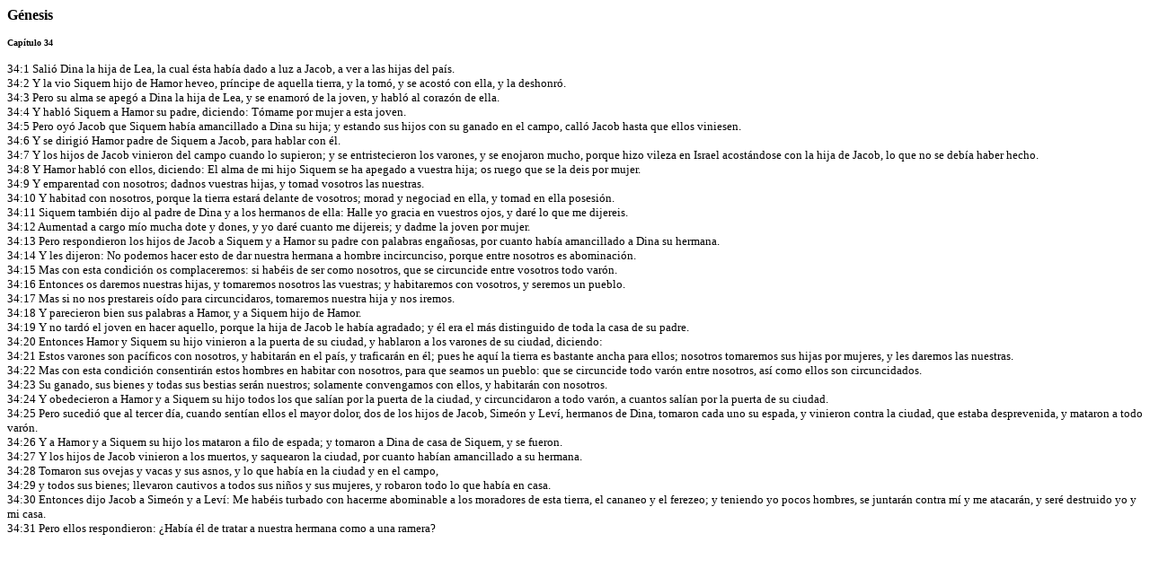

--- FILE ---
content_type: text/html
request_url: http://www.palabrasdevida.com/rv1960/AntiguoTestamento/Genesis/Genesis34.htm
body_size: 2046
content:

<html>


<!-- Mirrored from www.amen-amen.net/RV1960/AntiguoTestamento/Genesis/Genesis34.htm by HTTrack Website Copier/3.x [XR&CO'2010], Thu, 16 Aug 2012 00:18:40 GMT -->
<head>
<title>La Biblia Hablada .:::. G�nesis .:::. �Am�n-Am�n!</title>
<meta name="GENERATOR" content="Microsoft FrontPage 4.0">
</head>

<body>

<p><b><font face="Verdana" size="3">G�nesis</font></b></p>

<p><b><font face="Verdana" size="1">Cap�tulo 34</font></b></p>
<p><font face="Verdana" size="2">34:1 Sali� Dina la hija de Lea, la cual �sta hab�a dado a luz a Jacob, a ver a las hijas del pa�s.&nbsp;<br>
34:2 Y la vio Siquem hijo de Hamor heveo, pr�ncipe de aquella tierra, y la tom�, y se acost� con ella, y la deshonr�.&nbsp;<br>
34:3 Pero su alma se apeg� a Dina la hija de Lea, y se enamor� de la joven, y habl� al coraz�n de ella.&nbsp;<br>
34:4 Y habl� Siquem a Hamor su padre, diciendo: T�mame por mujer a esta joven.&nbsp;<br>
34:5 Pero oy� Jacob que Siquem hab�a amancillado a Dina su hija; y estando sus hijos con su ganado en el campo, call� Jacob hasta que ellos viniesen.&nbsp;<br>
34:6 Y se dirigi� Hamor padre de Siquem a Jacob, para hablar con �l.&nbsp;<br>
34:7 Y los hijos de Jacob vinieron del campo cuando lo supieron; y se entristecieron los varones, y se enojaron mucho, porque hizo vileza en Israel acost�ndose con la hija de Jacob, lo que no se deb�a haber hecho.&nbsp;<br>
34:8 Y Hamor habl� con ellos, diciendo: El alma de mi hijo Siquem se ha apegado a vuestra hija; os ruego que se la deis por mujer.&nbsp;<br>
34:9 Y emparentad con nosotros; dadnos vuestras hijas, y tomad vosotros las nuestras.&nbsp;<br>
34:10 Y habitad con nosotros, porque la tierra estar� delante de vosotros; morad y negociad en ella, y tomad en ella posesi�n.&nbsp;<br>
34:11 Siquem tambi�n dijo al padre de Dina y a los hermanos de ella: Halle yo gracia en vuestros ojos, y dar� lo que me dijereis.&nbsp;<br>
34:12 Aumentad a cargo m�o mucha dote y dones, y yo dar� cuanto me dijereis; y dadme la joven por mujer.&nbsp;<br>
34:13 Pero respondieron los hijos de Jacob a Siquem y a Hamor su padre con palabras enga�osas, por cuanto hab�a amancillado a Dina su hermana.&nbsp;<br>
34:14 Y les dijeron: No podemos hacer esto de dar nuestra hermana a hombre incircunciso, porque entre nosotros es abominaci�n.&nbsp;<br>
34:15 Mas con esta condici�n os complaceremos: si hab�is de ser como nosotros, que se circuncide entre vosotros todo var�n.&nbsp;<br>
34:16 Entonces os daremos nuestras hijas, y tomaremos nosotros las vuestras; y habitaremos con vosotros, y seremos un pueblo.&nbsp;<br>
34:17 Mas si no nos prestareis o�do para circuncidaros, tomaremos nuestra hija y nos iremos.&nbsp;<br>
34:18 Y parecieron bien sus palabras a Hamor, y a Siquem hijo de Hamor.&nbsp;<br>
34:19 Y no tard� el joven en hacer aquello, porque la hija de Jacob le hab�a agradado; y �l era el m�s distinguido de toda la casa de su padre.&nbsp;<br>
34:20 Entonces Hamor y Siquem su hijo vinieron a la puerta de su ciudad, y hablaron a los varones de su ciudad, diciendo:&nbsp;<br>
34:21 Estos varones son pac�ficos con nosotros, y habitar�n en el pa�s, y traficar�n en �l; pues he aqu� la tierra es bastante ancha para ellos; nosotros tomaremos sus hijas por mujeres, y les daremos las nuestras.&nbsp;<br>
34:22 Mas con esta condici�n consentir�n estos hombres en habitar con nosotros, para que seamos un pueblo: que se circuncide todo var�n entre nosotros, as� como ellos son circuncidados.&nbsp;<br>
34:23 Su ganado, sus bienes y todas sus bestias ser�n nuestros; solamente convengamos con ellos, y habitar�n con nosotros.&nbsp;<br>
34:24 Y obedecieron a Hamor y a Siquem su hijo todos los que sal�an por la puerta de la ciudad, y circuncidaron a todo var�n, a cuantos sal�an por la puerta de su ciudad.&nbsp;<br>
34:25 Pero sucedi� que al tercer d�a, cuando sent�an ellos el mayor dolor, dos de los hijos de Jacob, Sime�n y Lev�, hermanos de Dina, tomaron cada uno su espada, y vinieron contra la ciudad, que estaba desprevenida, y mataron a todo var�n.&nbsp;<br>
34:26 Y a Hamor y a Siquem su hijo los mataron a filo de espada; y tomaron a Dina de casa de Siquem, y se fueron.&nbsp;<br>
34:27 Y los hijos de Jacob vinieron a los muertos, y saquearon la ciudad, por cuanto hab�an amancillado a su hermana.&nbsp;<br>
34:28 Tomaron sus ovejas y vacas y sus asnos, y lo que hab�a en la ciudad y en el campo,&nbsp;<br>
34:29 y todos sus bienes; llevaron cautivos a todos sus ni�os y sus mujeres, y robaron todo lo que hab�a en casa.&nbsp;<br>
34:30 Entonces dijo Jacob a Sime�n y a Lev�: Me hab�is turbado con hacerme abominable a los moradores de esta tierra, el cananeo y el ferezeo; y teniendo yo pocos hombres, se juntar�n contra m� y me atacar�n, y ser� destruido yo y mi casa.&nbsp;<br>
34:31 Pero ellos respondieron: �Hab�a �l de tratar a nuestra hermana como a una ramera?</font>
</p>
</body>

<!-- Mirrored from www.amen-amen.net/RV1960/AntiguoTestamento/Genesis/Genesis34.htm by HTTrack Website Copier/3.x [XR&CO'2010], Thu, 16 Aug 2012 00:18:40 GMT -->
</html>